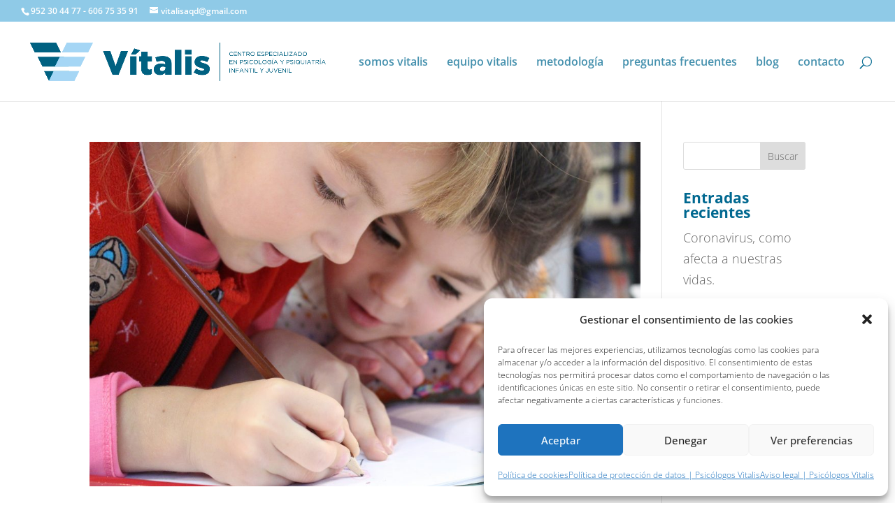

--- FILE ---
content_type: text/css
request_url: https://www.psicologosvitalis.com/wp-content/themes/Vitalis/style.css?ver=4.27.5
body_size: 355
content:
/*

Theme Name:Vitalis

Theme URI: http://www.psicologosvitalis.com

Version: 1.0

Description: tema creado exclusivamente para Vitalis

Author: Anpublicidad

Author URI: http://www.anpublicidad.com

Template: Divi


*/

 

@import url("../Divi/style.css");

 

/*----------------- Empieza a añadir cambios aquí abajo -------------------------------*/



.wp-side-menu {
 font-family: 'Open Sans', sans-serif;
 position:fixed;
 top:50%;
 right:0;
 z-index: 10001;
}
.wp-side-menu-item {
 position:absolute;
 cursor:pointer;
 width:260px;
 right:-221px;
 line-height:0;
 -webkit-transition:400ms all linear;
 transition:400ms all linear;
 margin:1px;
}
.wo-icon {
 display:inline-block;
 vertical-align:middle;
 text-align:center;
 background-repeat:no-repeat;
 background-position:50% 50%;
 background-color:#006890;
 -webkit-transition:400ms all linear;
 transition:400ms all linear;
 padding: 5px 0;
}
.wp-side-menu-item span {
 font-weight:bold;
 font-size:14px;
 text-transform:uppercase;
 vertical-align:middle;
 padding-left:2px;
 padding: 5px 0;
}
.wp-side-menu-item:hover {
 right:-1px;
}
.wp-side-menu-item:not(:last-child) {
 margin-bottom:0;
 text-decoration: none;
}
